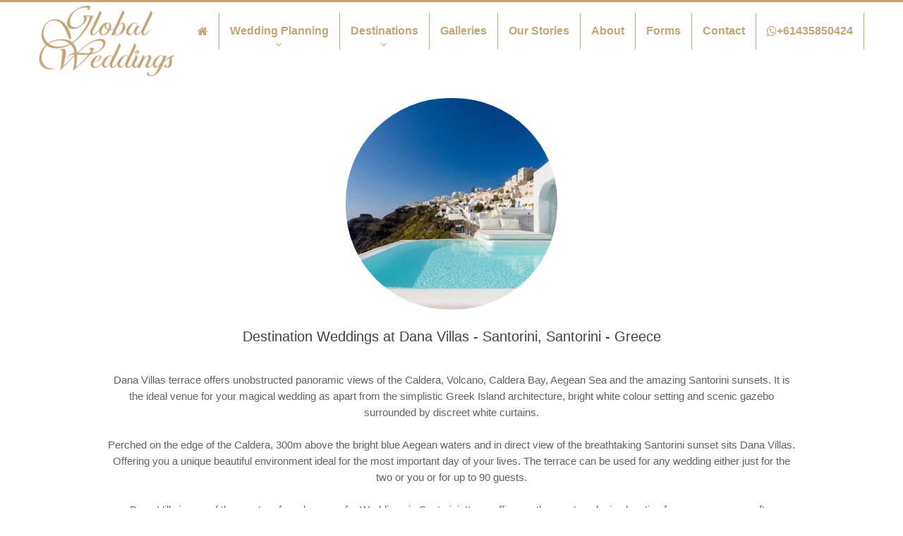

--- FILE ---
content_type: text/html
request_url: https://www.globalweddings.com.au/wedding-venues/Destination-Weddings/Dana-Villas---Santorini-Greek-Islands-Weddings/Overseas-Weddings-ID/67/
body_size: 16793
content:
<!DOCTYPE html>
<html lang="en" xmlns="http://www.w3.org/1999/xhtml">


<head>
	<title>Dana Villas - Santorini, Santorini - Greece Weddings // Santorini - Greece Wedding Venues // Global Weddings</title>
    <meta charset="utf-8">
    <meta name="format-detection" content="telephone=no"/>
	<meta name="google-site-verification" content="" />
	<meta name="author" content="www.SpiderWebWorks.pro" />
	<meta name="copyright" content="Global Weddings Pty Ltd" />
	<meta name="classification" content="Wedding Planners">
	<meta name="rating" content="General">
	<meta name="revisit-after" content="7 Days" />
	<meta name="robots" content="index,follow" />
	<meta name="keywords" content="Dana Villas - Santorini Santorini - Greece, wedding venue Dana Villas - Santorini Santorini - Greece, wedding at Dana Villas - Santorini Santorini - Greece, wedding ceremony at Dana Villas - Santorini Santorini - Greece, wedding reception at Dana Villas - Santorini Santorini - Greece">
	<meta name="description" content="Looking for the perfect wedding venue in Santorini - Greece? Global Weddings have years of experience organising destination weddings at Dana Villas - Santorini, Santorini - Greece">
	<meta name="robots" content="index, follow">
	<!--  -->
	<!--  -->

    <link rel="icon" href="/images/favicon.ico" type="image/x-icon">
	<link rel="shortcut icon" href="/images/favicon.ico">

	<link rel="stylesheet" href="/css/grid.css">
    <link rel="stylesheet" href="/css/fonts.css">
    <link rel="stylesheet" href="/css/style-2020.css">
	<link rel="stylesheet" href="/css/touchTouch.css">
	
	<script src="/js/jquery.js"></script>
	<script src="/js/jquery-migrate-1.2.1.js"></script>
	<script src="/js/touchTouch.jquery.js"></script>

	<!--[if lt IE 9]>
	<html class="lt-ie9">
	<script src="/js/html5shiv.js"></script>
	<script src="/js/selectivizr-min.js"></script>
	<![endif]-->
 
	<script src='/js/device.min.js'></script> 
	<script type="text/javascript">
		jQuery(window).load(function() {
			jQuery("#status").fadeOut("slow");
			jQuery("#preloader").fadeOut("slow");
		});
		$(document).ready(function() {
		       jQuery('.magnifier').touchTouch();
		});
	</script>
</head>

<body id="page_2">
<!-- Start of Google Code -->
<script type="text/javascript">

  var _gaq = _gaq || [];
  _gaq.push(['_setAccount', 'UA-2105969-50']);
  _gaq.push(['_trackPageview']);

  (function() {
    var ga = document.createElement('script'); ga.type = 'text/javascript'; ga.async = true;
    ga.src = ('https:' == document.location.protocol ? 'https://ssl' : 'http://www') + '.google-analytics.com/ga.js';
    var s = document.getElementsByTagName('script')[0]; s.parentNode.insertBefore(ga, s);
  })();

</script>
<!-- End of Google Code -->
<!-- Facebook Pixel Code -->
<script>
!function(f,b,e,v,n,t,s)
{if(f.fbq)return;n=f.fbq=function(){n.callMethod?
n.callMethod.apply(n,arguments):n.queue.push(arguments)};
if(!f._fbq)f._fbq=n;n.push=n;n.loaded=!0;n.version='2.0';
n.queue=[];t=b.createElement(e);t.async=!0;
t.src=v;s=b.getElementsByTagName(e)[0];
s.parentNode.insertBefore(t,s)}(window,document,'script',
'https://connect.facebook.net/en_US/fbevents.js');
fbq('init', '663900340706528'); 
fbq('track', 'PageView');
</script>
<noscript>
<img height="1" width="1" 
src="https://www.facebook.com/tr?id=663900340706528&ev=PageView
&noscript=1"/>
</noscript>
<!-- End Facebook Pixel Code -->

<div class="page">
<!--=PRELOADER=-->
<div id="preloader">
	<div id="status">
		<img class="preloader_img" src="/images/preloader.gif" alt="preloader">
	</div>
</div>

<!--=HEADER=-->
<header id="header" class="header">
<div class="header-top">
	<div id="stuck_container" class="stuck_container">
		<div class="container">
			<div class="brand">
				<h10 class="brand_name"><a href="//www.globalweddings.com.au/">
				<img border="0" src="/images/logo-Global-Weddings-header-2020.png" style="height: 100px"></a>
				</h10>
			</div>
			
<nav class="nav">
<ul class="sf-menu">

	<li><a href="../../../../../"><span class="fa fa-home"></span></a> </li>
	
	<li><a href="../../../../../wedding-planning/Destination-Weddings/Overseas-Wedding-Planning/Overseas-Weddings-ID/0/">Wedding Planning</a>
	<ul class="col4 mega">
		<div class="col2">
			
			<li><a href="../../../../../wedding-planning/Destination-Weddings/Why-Choose-Us/Overseas-Weddings-ID/889/">Why Choose Us</a> </li>
			
			<li><a href="../../../../../wedding-planning/Destination-Weddings/Choosing-A-Destination/Overseas-Weddings-ID/1/">Choosing A Destination</a> </li>
			
			<li><a href="../../../../../wedding-planning/Destination-Weddings/The-Next-Steps/Overseas-Weddings-ID/2/">The Next Steps</a> </li>
			
			<li><a href="../../../../../wedding-planning/Destination-Weddings/Legalities-Overseas/Overseas-Weddings-ID/4/">Legalities Overseas</a> </li>
</div><div class='col2'>			
			<li><a href="../../../../../wedding-planning/Destination-Weddings/Frequently-Asked-Questions/Overseas-Weddings-ID/6/">Frequently Asked Questions</a> </li>
			
			<li><a href="../../../../../wedding-planning/Destination-Weddings/Appointments/Overseas-Weddings-ID/11/">Appointments</a> </li>
			
			<li><a href="../../../../../wedding-planning/Destination-Weddings/Payments/Overseas-Weddings-ID/5/">Payments</a> </li>
							                    
		</div>
	</ul>
	</li>
	<li><a href="../../../../../wedding-destinations/Destination-Weddings/Overseas-Weddings/Overseas-Weddings-ID/0/">Destinations</a>
	<ul class="col4 mega">
			
			<li class="col1"><a href="../../../../../wedding-destinations/Destination-Weddings/Bali-Weddings/Overseas-Weddings-ID/2/"><img alt="Weddings in Bali" src="/images/backgrounds/Bali-thumb.jpg"> Bali</a> </li>
			
			<li class="col1"><a href="../../../../../wedding-destinations/Destination-Weddings/Thailand-Weddings/Overseas-Weddings-ID/1/"><img alt="Weddings in Thailand" src="/images/backgrounds/Thailand-thumb.jpg"> Thailand</a> </li>
			
			<li class="col1"><a href="../../../../../wedding-destinations/Destination-Weddings/Fiji-Weddings/Overseas-Weddings-ID/3/"><img alt="Weddings in Fiji" src="/images/backgrounds/Fiji-thumb.jpg"> Fiji</a> </li>
			
			<li class="col1"><a href="../../../../../wedding-destinations/Destination-Weddings/Cook-Islands-Weddings/Overseas-Weddings-ID/5/"><img alt="Weddings in Cook Islands" src="/images/backgrounds/CookIslands-thumb.jpg"> Cook Islands</a> </li>
			
			<li class="col1"><a href="../../../../../wedding-destinations/Destination-Weddings/Mauritius-Weddings/Overseas-Weddings-ID/7/"><img alt="Weddings in Mauritius" src="/images/backgrounds/Mauritius-thumb.jpg"> Mauritius</a> </li>
			
			<li class="col1"><a href="../../../../../wedding-destinations/Destination-Weddings/Santorini---Greece-Weddings/Overseas-Weddings-ID/8/"><img alt="Weddings in Santorini - Greece" src="/images/backgrounds/Santorini-Greece-thumb.jpg"> Santorini - Greece</a> </li>
			
			<li class="col1"><a href="../../../../../wedding-destinations/Destination-Weddings/Hawaii---Oahu-Weddings/Overseas-Weddings-ID/11/"><img alt="Weddings in Hawaii - Oahu" src="/images/backgrounds/Hawaii-Oahu-thumb.jpg"> Hawaii - Oahu</a> </li>
							                    
									<li class="col1" >
									</li>
	</ul>
	</li>
	<li><a href="../../../../../destination-wedding-galleries">Galleries</a> </li>
	<li><a href="../../../../../Destination-Wedding-Blog/Home/Overseas-Weddings-ID/0/">Our Stories</a> </li>
	<li><a href="../../../../../about/Destination-Weddings/Overseas-Weddings/Overseas-Weddings-ID/0/">About</a> </li>
	<li><a href="../../../../../forms">Forms</a> </li>
	<li><a href="../../../../../contact">Contact</a> </li>
	<li><a href="tel:+61435850424"><span class="fa fa-whatsapp"></span>+61435850424</a></li>
	<!--li><a href="tel:1300763776"><span class="fa fa-phone"></span>1300 763 776</a></li-->
</ul>
  </nav></div>
	</div>
</div>

</header>
<!--=CONTENT=-->
	<section id="content" class="content">


					<div class="block-4 indent-1">
					   <div class="container-fluid">
						   <div class="row">
							   <div class="grid_10 preffix_1 wow fadeIn" data-wow-delay="0.2s">
					   <div class="box-2 indent-1 indent-2">
<figure><img src="/photos/venues/t300-global-weddings-venue-Dana-Villas--Santorini-67-0091454333.jpg" alt="Destination Weddings at Dana Villas - Santorini, Santorini - Greece" class="img_inner1"></figure>
					   </div>

								   <h6>Destination Weddings at Dana Villas - Santorini, Santorini - Greece</h6>
								   <p>
								   <p>Dana Villas terrace offers unobstructed panoramic views of the Caldera, Volcano, Caldera Bay, Aegean Sea and the amazing Santorini sunsets. It is the ideal venue for your magical wedding as apart from the simplistic Greek Island architecture, bright white colour setting and scenic gazebo surrounded by discreet white curtains.<br />
<br />
Perched on the edge of the Caldera, 300m above the bright blue Aegean waters and in direct view of the breathtaking Santorini sunset sits Dana Villas. Offering you a unique beautiful environment ideal for the most important day of your lives. The terrace can be used for any wedding either just for the two or you or for up to 90 guests.<br />
<br />
Dana Villa is one of the most preferred venues for Weddings in Santorini. It can offer you the most exclusive location for your ceremony, after ceremony and sunset Potos as well as your Reception.<br />
&nbsp;</p>

								   </p>
								   
					   
							   </div>
						   </div>
					   </div>

<!--GALLERY START-->

<!--GALLERY END-->

				    </div>


        <div class="block-2">
            <div class="container">
				<div class="rings-divider-top"></div>
                <h6>Find your perfect wedding venue in Santorini - Greece with us...</h6>
				&nbsp;
                <div class="row">

				   <div class="grid_4 wow fadeInLeft" data-wow-delay="0.1s">
					   <div class="box-2 indent-2">
<a href="/wedding-venues/Destination-Weddings/La-Ciel,-Santorini-Santorini---Greece-Weddings/Overseas-Weddings-ID/162/">
<figure><img src="/photos/venues/t200-global-weddings-venue-La-Ciel-Santorini-162-0091452843.jpg" alt="La Ciel, Santorini, Santorini - Greece Weddings" class="img_inner1"></figure>
                            <h3>La Ciel, Santorini, Santorini - Greece</a></h3>
                            <p>Le Ciel Santorini is a Fine Dining Restaurant. The view of Santorini, the volcano, and perhaps the most magical sunset in Greece, is magnificent. Le C...</p>
					   </div>
                   </div>

				   <div class="grid_4 wow fadeInLeft" data-wow-delay="0.2s">
					   <div class="box-2 indent-2">
<a href="/wedding-venues/Destination-Weddings/Santorini-Gem,-Santorini-Santorini---Greece-Weddings/Overseas-Weddings-ID/163/">
<figure><img src="/photos/venues/t200-global-weddings-venue-Santorini-Gem-Santorini-163-0128121437.jpg" alt="Santorini Gem, Santorini, Santorini - Greece Weddings" class="img_inner1"></figure>
                            <h3>Santorini Gem, Santorini, Santorini - Greece</a></h3>
                            <p>One of the finest venues on the island with unique views to Caldera and the famous Volcano surrounded by the deep blue of the Aegean. Sea all resting ...</p>
					   </div>
                   </div>

                </div>
            </div>
        </div>
							                    
        <div class="rings-divider"></div>


<!--=TESTIMONIALS=-->

<div class="block-2 indent-1">
	<h1 class="wow fadeIn" data-wow-delay="0.2s">Some kind words from our happy couples recently 
	married overseas...</h1>
	<div class="container">
		<div class="row">

			<div class="grid_3">
				<div class="box-2 wow fadeInUp" data-wow-delay="0.1s">
<a href="/destination-wedding/Destination-Wedding/Sam-and-Ensin-married-in-Bali/Overseas-Weddings-ID/{49B55616-AB06-47B6-AE3A-B3EA3136174D}/">
                            <figure>
                                <img src="/photos/weddings/t200-global-weddings-wedding-Samandensin-49B55616-AB06-47B6-AE3A-B3EA3136174D-5121011543.jpg" alt="Sam and Ensin married in Bali">
                            </figure>
                            <h2>Sam and Ensin</a></h2>
							<p>Choosing Global Weddings as our Bali destination wedding planner was hands down one of the best decisions we have ever made. Narelle of Global Wedding...</p>
				</div>
			</div>

			<div class="grid_3">
				<div class="box-2 wow fadeInUp" data-wow-delay="0.2s">
<a href="/destination-wedding/Destination-Wedding/Nancy-and-Damon-married-in-Bali/Overseas-Weddings-ID/{801C2463-4443-4C1D-AFB2-BC361EF86BBB}/">
                            <figure>
                                <img src="/photos/weddings/t200-global-weddings-wedding-Nancyanddamon-801C2463-4443-4C1D-AFB2-BC361EF86BBB-5121011253.jpg" alt="Nancy and Damon married in Bali">
                            </figure>
                            <h2>Nancy and Damon</a></h2>
							<p>Ladies! We are in the airport waiting for our flight home. Damon and I can not thank you enough for your tireless efforts over the past 18 months. Bal...</p>
				</div>
			</div>

			<div class="grid_3">
				<div class="box-2 wow fadeInUp" data-wow-delay="0.3s">
<a href="/destination-wedding/Destination-Wedding/Demi-and-Tim-married-in-Bali/Overseas-Weddings-ID/{0126F0CD-15FB-46BA-A92A-A24D95CD440F}/">
                            <figure>
                                <img src="/photos/weddings/t200-global-weddings-wedding-Demiandtim-0126F0CD-15FB-46BA-A92A-A24D95CD440F-5121011352.jpg" alt="Demi and Tim married in Bali">
                            </figure>
                            <h2>Demi and Tim</a></h2>
							<p>Dear Hayley and Michelle, 
I don't even know where to begin!! From the bottom of our hearts, thank you so so much for absolutely everything! I can't ...</p>
				</div>
			</div>

			<div class="grid_3">
				<div class="box-2 wow fadeInUp" data-wow-delay="0.4s">
<a href="/destination-wedding/Destination-Wedding/Amanda-and-Doron-married-in-Bali/Overseas-Weddings-ID/{B2B35D89-C8CB-4074-AEBD-55BA9FB31751}/">
                            <figure>
                                <img src="/photos/weddings/t200-global-weddings-wedding-Amandaanddoron-B2B35D89-C8CB-4074-AEBD-55BA9FB31751-5121014235.jpg" alt="Amanda and Doron married in Bali">
                            </figure>
                            <h2>Amanda and Doron</a></h2>
							<p>We recently held our wedding in a villa in Bali, and working with Narelle and the Global Weddings team was nothing short of incredible. They truly tho...</p>
				</div>
			</div>
</div><div class='row'>				
		</div>
	</div>
</div>

    
	</section>

<!--=FOOTER=-->
<footer id="footer">
		<div class="container">
			<div class="row">
				<div class="grid_12">
					<h6><a href="../../../../../">
					<img src="/images/logo-Global-Weddings-footer.png" alt="logo"></a></h6>
<br>
					<a nofollow target="_blank" href="http://www.australianbridalservice.com.au"><img src="/images/logo-australian-bridal-service.png" alt="logo"></a>
					&nbsp;&nbsp;&nbsp;
					<a nofollow target="_blank" href="http://www.baliweddingassociation.com/"><img src="/images/logo-bali-wedding-assocation.png" alt="logo"></a>
					
					<br><br>
						<ul class="soc_icons wow fadeInRight" style="text-align: center">
							<li><a nofollow target="_blank" href="https://www.facebook.com/globalweddings"><i class="fa fa-facebook"></i></a>
							</li>
							<li><a nofollow target="_blank" href="https://instagram.com/global_weddings"><i class="fa fa-instagram"></i></a>
							</li>
							<li><a nofollow target="_blank" href="https://twitter.com/globalweddings"><i class="fa fa-twitter"></i></a>
							</li>
							<li><a nofollow target="_blank" href="https://www.youtube.com/channel/UCdMqgzv9MruzrJ6brhliUcg"><i class="fa fa-youtube"></i></a>
							</li>
					</ul>
					<p class="txt_priv wow fadeInLeft"><a href="../../../../../">&copy; Global Weddings Pty Ltd
					<span id="copyright-year"></span></a> &bull; 
					<!--a href="tel:1300763776"><span class="fa fa-phone"></span>1300 763 776</a> &bull; -->
					<a href="../../../../../privacy">Privacy</a> &bull; 
					<a href="../../../../../disclaimer">Disclaimer</a>
					<br><br> 
					<a target="_blank" href="../../../../../GlobalWeddings-TermsAndConditions-201105.pdf">Terms And Conditions [PDF]</a>
					<br><br>
					<a rel="nofollow" class="sww" href="https://www.SpiderWebWorks.pro" target="_blank">
					www.SpiderWebWorks.pro</a></p>
				</div>
			</div>
</div>
	</footer>

    
</div>

<script src="/js/script.js"></script>

<!--Coded by www.SpiderWebWorks.pro-->
</body>
</html>

--- FILE ---
content_type: text/css
request_url: https://www.globalweddings.com.au/css/fonts.css
body_size: 93
content:
@import url(http://fonts.googleapis.com/css?family=Ubuntu:300,400,500,700);

@import url(http://fonts.googleapis.com/css?family=Arapey);
@import url(http://fonts.googleapis.com/css?family=Lato:300,400);
@import url(//maxcdn.bootstrapcdn.com/font-awesome/4.3.0/css/font-awesome.min.css);

--- FILE ---
content_type: text/css
request_url: https://www.globalweddings.com.au/css/style-2020.css
body_size: 29549
content:
@import "animate.css";
/*========================================================
                      Main Styles
=========================================================*/
body {
  background: #FFF;
  color: #414141;
  font-family: Lato, sans-serif;
  font-weight: 400;
  font-size: 28px;
  line-height: 24px;
  -webkit-text-size-adjust: none;
}
img {
  max-width: 100%;
  height: auto;
}
h10 {
  font-size: 35px;
  line-height: 40px;
  font-weight: 700;
}
h1 {
  font-family: Arapey, sans-serif;
  font-size: 30px;
  font-weight: 700;
  line-height: 39px;
}
h2 {
  font-family: Arapey, sans-serif;
  font-size: 35px;
  font-weight: 400;
  line-height: 39px;
  margin-bottom: 24px;
}
h6 {
  font-size: 20px;
  line-height: 29px;
  font-weight: 500;
  margin-bottom: 10px;
}
h2 a:hover {
  text-decoration: underline;
}

h3 {
  font-size: 28px;
  line-height: 33px;
  font-weight: 500;
}
h3 a {
  color: #C2A070;
  text-decoration: none;
}
h3 a:hover {
  text-decoration: underline;
}

h4 {
  font-size: 20px;
  font-weight: 400;
}
h4 a:hover {
  text-decoration: underline;
}
h5 {
  font-family: Arapey, sans-serif;
  font-size: 45px;
  font-weight: 400;
  line-height: 39px;
}
p {
  font-size: 15px;
  line-height: 23px;
  color: #665f67;
}
p a:hover {
  text-decoration: underline;
}
time {
  display: block;
}
a {
  font: inherit;
  color: inherit;
  text-decoration: none;
  -moz-transition: 0.3s;
  -o-transition: 0.3s;
  -webkit-transition: 0.3s;
  transition: 0.3s;
}
a:active {
  background: transparent;
  outline: none;
}
a[href^="tel:"] {
  color: inherit;
  text-decoration: none;
}
strong {
  font-weight: 700;
}
.fa {
  line-height: inherit;
}
[class*='fa-']:before {
  font-weight: 400;
  font-family: 'FontAwesome';
}
.page {
  overflow: hidden;
  min-height: 500px;
}
.lt-ie9 .page {
  min-width: 1200px;
}
.line-1 {
  width: 272px;
  height: 1px;
  display: block;
  background-color: #dbd9db;
  margin: 0 auto;
}

.rings-divider{
margin-top:2px;
padding-bottom:37px;
background:url('../../../images/rings-divider.png') no-repeat center bottom; 
}
.rings-divider-top{
margin-top:0px;
padding-bottom:47px;
background:url('../../../images/rings-divider.png') no-repeat center top; 
}

.social {
  border-radius: 147px;
  display: block;
}
.social li {
  display: inline-block;
  margin-right: 3px;
  margin-left: 5px;
}
.social li a {
  display: block;
  font-size: 18px;
  color: #FFF;
  background: #C2A070;
  border-radius: 147px;
  padding: 8px 0px;
  text-align: center;
  -moz-box-sizing: border-box;
  -webkit-box-sizing: border-box;
  box-sizing: border-box;
  width: 40px;
  height: 40px;
  -moz-transition: 0.5s all ease;
  -o-transition: 0.5s all ease;
  -webkit-transition: 0.5s all ease;
  transition: 0.5s all ease;
}
.social li a:hover {
  background: #1f1920;
  opacity: 1!important;
  -moz-transition: 0.5s all ease;
  -o-transition: 0.5s all ease;
  -webkit-transition: 0.5s all ease;
  transition: 0.5s all ease;
}
.social:hover a {
  opacity: 0.3;
}
#preloader {
  display: table;
  width: 100%;
  position: fixed;
  top: 0;
  left: 0;
  right: 0;
  bottom: 0;
  height: 100%;
  overflow: hidden;
  background: #ffffff;
  z-index: 9999;
}
#preloader #status {
  width: 100%;
  display: table-cell;
  vertical-align: middle;
  text-align: center;
  position: relative;
  margin: auto;
}
#preloader #status img {
  width: 200px;
}
.comment:before {
  content: "; color: inherit;
  
}
.comment:after {
  content: "; color: inherit;
  
}
.list-2 {
  line-height: 23px;
  color: #C2A070;
  list-style-type: disc;
}
.list-2 li {
  font-size: 20px;
  list-style-type: disc;
  list-style-position: inside;
}
.list-2 span {
  color: #665f67;
  font-size: 13px;
}
.caption-wrapper {
  display: table;
  position: absolute;
  top: 0px;
  left: 0px;
  right: 0px;
  bottom: 0px;
  border: none;
  outline: none;
  padding: 0;
  margin: 0;
}
.caption,
.caption-full {
  display: table-cell;
  position: relative;
  vertical-align: middle;
  width: 100%;
  height: 100%;
  -moz-transition: 0.3s ease all;
  -o-transition: 0.3s ease all;
  -webkit-transition: 0.3s ease all;
  transition: 0.3s ease all;
}
.caption span.date,
.caption-full span.date {
  font-size: 13px;
  color: #C2A070;
  font-weight: 400;
  display: block;
}
.caption span.date:before,
.caption-full span.date:before {
  color: inherit;
  content: '\f073';
  font: 400 13px/13px 'FontAwesome';
  position: relative;
  margin-right: 5px;
  top: -1px;
}
.caption p,
.caption-full p {
  color: #FFFFFF;
}
.caption h2,
.caption-full h2 {
  color: #FFFFFF;
}
.caption h2 {
  font-size: 29px;
}
.caption {
  background: rgba(0, 0, 0, 0.2);
  padding: 0% 30px;
  opacity: 1;
  z-index: 1;
  -moz-box-sizing: border-box;
  -webkit-box-sizing: border-box;
  box-sizing: border-box;
}
.lt-ie9 .caption {
  filter: alpha(opacity=100);
}
.caption span.date {
  margin-top: -2%;
  margin-bottom: 2%;
}
.caption-full {
  padding: 0% 50px;
  top: 0%;
  left: auto;
  opacity: 0;
  z-index: 0;
  background: rgba(194, 160, 112, 0.7);
  -moz-box-sizing: border-box;
  -webkit-box-sizing: border-box;
  box-sizing: border-box;
}
.lt-ie9 .caption-full {
  filter: alpha(opacity=0);
}
.caption-full span.date {
  color: #FFF;
  padding-bottom: 10px;
}
.caption-full p {
  margin-bottom: 26px;
  display: block;
}
.caption-full h2 {
  padding-bottom: 13px;
}
/*=======================================================
                        Components
=========================================================*/
/*========================   Menu   ==========================*/
/*	Superfish
----------------------------------------------------------------------*/
.home_class i {
	font-size: 16px
}
.sf-menu, .sf-menu * {
	margin: 0;
	padding: 0;
	list-style: none;
	z-index: 999999999;
}
.sf-menu {
	float: left;
	padding: 0;
	position: relative;
	margin: 0;
	width: 100%
}
.sf-menu ul {
	position: absolute;
	top: -999em;
	width: 172px;
}
.sf-menu ul li { 
	width: 100%;
	margin: 0;
	padding: 10px 0;
	background: #FFF;
}
.sf-menu li:hover { visibility: inherit }
.sf-menu li {
	float: left;
	border-right: 1px solid #FFF;
	margin: 0;
	padding: 0
}
.sf-menu li li {
	border-bottom: 1px solid #C2A070;
	border-right: 0;
	margin:0;
	padding: 0;
	-webkit-transition: all 0.2s ease;
	transition: all 0.2s ease
}
.sf-menu li li:last-child {
	border-bottom: 0
}
.sf-menu li li:first-child {border-top: 0}
.sf-menu li li a {
	padding: 12px 14px;
	line-height: 20px;
	color: #C2A070;
	text-transform: none;
	letter-spacing: 0;
	-webkit-transition: all 0.2s ease-in-out;
	transition: all 0.2s ease-in-out;
}
.sf-menu a {
	display: block;
	position: relative;
	color: #FFF;
	font-size: 16px;
	font-weight: 600;
	padding: 14px 15px;
	margin: 0;
	-webkit-transition: all 0.2s ease-in-out;
	transition: all 0.2s ease-in-out;
    }
.sf-menu li li a {
	margin: 0;
	border:0
}


.sf-menu > li:hover > a, .sf-menu > li > a:hover {
	color: #FFF;
    text-decoration: underline;
	text-underline-position: under;}
.sf-menu li.current > a {
	color: #FFF;
    text-decoration: underline;
	text-underline-position: under;}

#page_2 .sf-menu a {
	display: block;
	position: relative;
	color: #C2A070;
	font-size: 16px;
	font-weight: 600;
	padding: 14px 15px;
	margin: 0;
	-webkit-transition: all 0.2s ease-in-out;
	transition: all 0.2s ease-in-out;
    }
#page_2 .sf-menu > li:hover > a, #page_2 .sf-menu > li > a:hover {
	color: #C2A070;
    text-decoration: underline;
	text-underline-position: under;
	}
#page_2 .sf-menu li.current > a {
	color: #C2A070;
    text-decoration: underline;
	text-underline-position: under;
	}
#page_2 .sf-menu li {
	float: left;
	border-right: 1px solid #C2A070;
	margin: 0;
	padding: 0
}
#page_2 .sf-menu li li {
	border-right: 0px solid #FFF;
}
#page_2 .sf-menu li li a {
	font-size: 16px;
	font-weight: normal;
	margin-bottom: 0;
}

.sf-menu li li:hover > a, .sf-menu li li > a:hover, .sf-menu li li.current > a {
	border: 0;
	color: #C2A070;
    text-decoration: underline;
}
.sf-menu li li a {
	font-size: 14px;
	font-weight: normal;
	margin-bottom: 0;
}
.sf-menu li li i {
	margin-right: 8px;
}
.sf-menu li:hover ul,
.sf-menu li.sfHover ul {
	z-index:	 999;
	top: 56px;
	padding: 0;
	-webkit-animation: fadeInDown 0.5s;
	animation: fadeInDown 0.5s;
}
.sf-menu li:hover ul li ul,
.sf-menu li.sfHover ul li ul, 
.sf-menu li:hover ul li ul li ul,
.sf-menu li.sfHover ul li ul li ul  {
	left: 172px;
	z-index: 999;
	top: 0 !important
}
ul.sf-menu li:hover li ul,
ul.sf-menu li.sfHover li ul {
	top: -999em;
}
ul.sf-menu li li {
	position: relative !important
}
ul.sf-menu li li:hover ul,
ul.sf-menu li li.sfHover ul {
	left: 172px;
	top: 0 !important;
	padding: 0;
}
ul.sf-menu li li:hover li ul,
ul.sf-menu li li.sfHover li ul {
	top: -999em;
}
ul.sf-menu li li li:hover ul,
ul.sf-menu li li li.sfHover ul {
	left: 172px;
	top: 0;
}
.sf-menu li:hover, .sf-menu li.sfHover,
.sf-menu a:focus, .sf-menu a:hover, .sf-menu a:active {
	outline: 0;
}

/*** SpiderWebWorks.pro **/
.sf-menu > li > .sf-with-ul {
  position: relative;
}
.sf-menu > li > .sf-with-ul:before {
  position: absolute;
  left: 50%;
  top: 75%;
  margin-left: -6px;
  content: '\f107';
  font: 400 14px/12px 'FontAwesome';
}
ul li .sf-with-ul {
  position: relative;
}
ul li .sf-with-ul:before {
  position: absolute;
  right: 10px;
  top: 13px;
  content: '\f105';
  font: 400 12px/12px 'FontAwesome';
}
/*** SpiderWebWorks.pro **/

/*** arrows **/
.sf-sub-indicator {
	position: absolute;
	display: block;
	overflow: hidden;
}
.sf-menu > li > a .sf-sub-indicator {
	display: none
}
a > .sf-sub-indicator { 
	position: absolute;
	font-size: 8px;
}
li li a .sf-sub-indicator { 
	top: 13px;
	right: 5%;
}
.mega  {padding: 0 !important;background: #FFF}
.col4.mega  {left: 0}
.col3.mega, .col2.mega  {}
.col1, .col2, .col3 {float:left}
.col1 {width: 25% !important}
.col2 {width: 50% !important}
.col3 {width: 75% !important}
.col4 {width: 100% !important}
.mega h3, .mega h4 {color: #;margin-top: 10px}

.second_menu * {
	z-index: 9999999999999999999999 !important
}
.second_menu .sf-menu a {
	font-size: 12px;
	font-weight: 400;
	padding: 6px 16px 5px
}
.second_menu .sf-menu li:hover ul, 
.second_menu .sf-menu li.sfHover ul {
	top: 32px
}
.second_menu li li a .sf-sub-indicator { 
	top: 6px
}



@media (max-width: 767px) {
  .sf-menu {
    display: none;
  }
  .hide-mobile{display:none !important;}
}
/*==================  Select Menu  ======================*/
.select-menu {
  position: relative;
  display: none;
  margin: 0 auto;
  width: 420px;
  background: #ffffff url('../../../images/select.png') no-repeat right center;
  overflow: hidden;
}
.select-menu .select {
  width: 440px;
  height: 30px;
  color: #585858;
  background-color: transparent;
  font: 400 15px 'Ubuntu', sans-serif;
  line-height: 30px;
  border: none;
  border-radius: 0;
  box-shadow: none;
  outline: none;
  -webkit-appearance: none;
}
.select-menu .select::-ms-expand {
  display: none;
}
@media (max-width: 767px) {
  .select-menu {
    display: block;
  }
}
@media (max-width: 479px) {
  .select-menu {
    width: 270px;
  }
  .select-menu .select {
    width: 290px;
  }
}
/*==================  Stuck menu  ======================*/
.stuck_container {
  z-index: 1000;
  opacity: 0.95;
}
.isStuck {
  background: #C2A070;
  border-bottom: 3px solid #FFF;
}
#page_2 .isStuck {
  background: #FFF;
  border-bottom: 3px solid #C2A070;
}
#page_2 .isStuck .sf-menu {
  margin-top: 10px;
}
#page_2 .header .header-top {
	padding-top: 0px;
    padding-bottom: 0px;
}
.isStuck .sf-menu {
  margin-top: 10px;
}
.isStuck .sf-menu ul {
  margin-top: 10px;
}
.isStuck .sf-menu ul ul {
  margin-top: 0;
}
@media only screen and (max-width: 979px) {
  .isStuck {
    display: none !important;
  }
}
/*==================     ToTop     ======================*/
.toTop {
  width: 40px;
  height: 40px;
  font-size: 24px;
  line-height: 40px;
  color: #fff;
  background: #C2A070;
  position: fixed;
  right: 66px;
  bottom: 180px;
  display: none;
  overflow: hidden;
  text-align: center;
  text-decoration: none;
  z-index: 999;
}
.toTop:hover {
  color: #C2A070;
  background: #ffffff;
  text-decoration: none;
}
@media only screen and (max-width: 1399px) {
  .toTop {
    display: none !important;
  }
}
/*==================   Thumbnail    ======================*/
.thumb {
  display: block;
  float: left;
  position: relative;
  overflow: hidden;
  margin: 0px;
  padding: 0px;
}
.thumb img {
  width: 100%;
  height: auto;
  -moz-transition: 0.5s all ease;
  -o-transition: 0.5s all ease;
  -webkit-transition: 0.5s all ease;
  transition: 0.5s all ease;
}
.thumb .thumb_overlay:hover .caption {
  z-index: 0;
  opacity: 0;
  -moz-transition: 0.3s ease all;
  -o-transition: 0.3s ease all;
  -webkit-transition: 0.3s ease all;
  transition: 0.3s ease all;
}
.lt-ie9 .thumb .thumb_overlay:hover .caption {
  filter: alpha(opacity=0);
}
.thumb .thumb_overlay:hover .caption-full {
  z-index: 1;
  opacity: 1;
  -moz-transition: 0.3s ease all;
  -o-transition: 0.3s ease all;
  -webkit-transition: 0.3s ease all;
  transition: 0.3s ease all;
}
.lt-ie9 .thumb .thumb_overlay:hover .caption-full {
  filter: alpha(opacity=100);
}
.border-over {
  display: block;
  max-width: 289px;
  margin: 0 auto;
  border-radius: 147px;
  overflow: hidden;
  position: relative;
}
.thumb-1 {
  display: inline-block;
  overflow: hidden;
  margin: 0px;
  padding: 0px;
  border-radius: 147px;
  -webkit-border-radius: 147px;
}
.thumb-1 img {
  width: 100%;
  height: auto;
  -moz-transition: 0.5s all ease;
  -o-transition: 0.5s all ease;
  -webkit-transition: 0.5s all ease;
  transition: 0.5s all ease;
  border-radius: 147px;
}
.thumb-1 .thumb_overlay {
  position: absolute;
  left: 0;
  top: 0;
  right: 0;
  bottom: 0;
  opacity: 0;
  border-radius: 147px;
  -moz-transition: 0.3s all ease;
  -o-transition: 0.3s all ease;
  -webkit-transition: 0.3s all ease;
  transition: 0.3s all ease;
  color: #ffffff;
  background: transparent;
}
.thumb-1 .thumb_overlay:before {
  content: '\f065';
  position: absolute;
  border-radius: 147px;
  top: 50%;
  left: 0;
  right: 0;
  font: 400 30px 'FontAwesome';
  line-height: 30px;
  margin-top: -15px;
  text-align: center;
}
.lt-ie9 .thumb-1 .thumb_overlay:before {
  display: none;
}
.thumb-1:hover .thumb_overlay {
  opacity: 1;
  background: rgba(194, 160, 112, 0.7);
}
.lt-ie9 .thumb-1:hover .thumb_overlay {
  background: none;
  -ms-filter: progid:DXImageTransform.Microsoft.gradient(startColorstr='#b3643dad', endColorstr='#b3643dad');
  filter: progid:DXImageTransform.Microsoft.gradient(startColorstr='#b3643dad', endColorstr='#b3643dad');
  zoom: 1;
}
.lt-ie9 .thumb-1:hover .thumb_overlay:before {
  display: block;
}
/*========================================================
                     HEADER  Section
=========================================================*/
#page_1 .header-top {
  position: absolute;
  /*background: url(../../../images/logo-background.png);*/
  background-repeat: no-repeat; 
  background-position: center top;
  z-index: 1000;
}
#page_2 .header {
  border-top: 3px solid #C2A070;
}
.header {
  position: relative;
}
.headerX {
  position: relative;
  background: url(../../../images/header-bg.jpg);
  background-repeat: no-repeat; 
  background-position: center top;
  z-index: 1000;
}
#page_2 .header .header-top .nav{
  margin-top: 15px;
}
.header .header-top {
  /*background: url(../../../images/logo-background.png);*/
  background-repeat: no-repeat; 
  background-position: center top;
  padding-top: 10px;
  padding-bottom: 10px;
  position: relative;
  left: 0px;
  right: 0px;
  top: 0px;
  z-index: 1000;
}
.header .header-top .brand {
  float: left;
  margin-top: 5px;
  margin-bottom: 5px;
}
.header .header-top .brand .brand_name {
  color: #C2A070;
  letter-spacing: -0.5px;
}
.header .header-top .brand .brand_slogan {
  position: relative;
  top: -8px;
  color: #fff;
  font-size: 10px;
  text-transform: uppercase;
  font-weight: 300px;
}
.header .header-top .nav {
  float: right;
  margin-top: 15px;
}
.header .header-bottom {
  width: auto;
  height: auto;
  position: relative;
}
.header .header-bottom .extra-block {
  position: absolute;
  left: 0px;
  right: 0px;
  top: 27%;
  width: 340px;
  height: 340px;
  margin: auto;
  color: #FFF;
  text-align: center;
  border-radius: 100%;
  padding: 60px 0px;
  background: rgba(194, 160, 112, 0.8);
  -moz-box-sizing: border-box;
  -webkit-box-sizing: border-box;
  box-sizing: border-box;
}

.header .header-bottom .extra-block h1 {
  font-size: 38px;
  font-weight: 700;
  line-height: 44px;
}

.header .header-bottom .extra-block h1 + h2 {
  margin-top: 24px;
}
.header .header-bottom .extra-block h2 {
  text-transform: uppercase;
}
@media (max-width: 767px) {
  .header {
    text-align: center;
  }
  .header .brand,
  .header .nav {
    float: none;
  }
}
/*==================     Brand     ======================*/
.brand {
  display: inline-block;
}
.brand_name {
  overflow: hidden;
}
/*=======================================================
                     CONTENT  Layout
=========================================================*/
/*========================================================
                     CONTENT  Styles
=========================================================*/
.content {
  background: #ffffff;
}
.content .block-1 {
  padding-bottom: 59px;
  color: #FFF;
  background: #C2A070;
  position: relative;
  z-index: 999;
  text-align: center;
}
.content .block-1 figure {
  margin-top: -150px;
  text-align: center;
  display: block;
  margin-bottom: 26px;
}
.content .block-1 figure img {
  border-radius: 147px;
}
.content .block-1 h1 {
  font: 'Arapey', sans-serif;
  font-weight: 500;
  margin-bottom: 16px;
}
.content .block-1 p {
  color: #FFF;
  margin-bottom: 31px;
}

#page_2 .content .block-2 {
  padding-top: 26px;
}

.content .block-2 {
  clear: both;
  text-align: center;
  padding: 57px 0px 51px;
}
.content .block-2 h1 {
  font-weight: 500;
  margin-bottom: 10px;
}
.content .block-2 p {
  margin-top: 35px;
}
.content .block-2 h1 + .box-2 {
  margin-top: 43px!important;
}
.content .block-2 .box-1 {
  margin: 35px 0px 0px;
}
.content .block-2 .box-1.indent-1 {
  margin-bottom: 4px;
}
.content .block-2 .box-1.indent-1 h2 {
  margin-top: 16px;
}
.content .block-2 .box-2 {
  margin: 19px 0px 18px;
}
.content .block-2 .box-2.indent-1 {
  margin: 34px 0px 5px;
}
.content .block-2 .box-2.indent-1 figure {
  margin-bottom: 25px;
}
.content .block-2 .box-2.indent-2 {
  margin-bottom: 0px!important;
}
.content .block-2.indent-1 {
  padding-top: 53px;
}
.content .block-2.indent-2 {
  padding: 56px 0px 54px;
}
.content .block-2.indent-2 h1 {
  margin-bottom: 7px;
}
.content .block-3 {
  text-align: center;
  padding: 5px 0px 59px;
}
.content .block-3 .owl-carousel {
  margin: 42px 0px 20px;
}
.content .block-3 .item:hover .caption {
  z-index: 0;
  opacity: 0;
  -moz-transition: 0.3s ease all;
  -o-transition: 0.3s ease all;
  -webkit-transition: 0.3s ease all;
  transition: 0.3s ease all;
}
.lt-ie9 .content .block-3 .item:hover .caption {
  filter: alpha(opacity=0);
}
.content .block-3 .item:hover .caption-full {
  z-index: 1;
  opacity: 1;
  -moz-transition: 0.3s ease all;
  -o-transition: 0.3s ease all;
  -webkit-transition: 0.3s ease all;
  transition: 0.3s ease all;
}
.lt-ie9 .content .block-3 .item:hover .caption-full {
  filter: alpha(opacity=100);
}
#page_2 .content .block-4 {
  padding-top: 26px;
  padding-bottom: 26px;
  text-align: center;
}
.content .block-4 {
  padding-top: 56px;
  padding-bottom: 61px;
  text-align: center;
}
.content .block-4 h1 {
  font-weight: 500;
  margin-top: 35px;
  margin-bottom: 25px;
}
.content .block-4 h2 {
  color: #C2A070;
}
.content .block-4 h2 a{
  color: #C2A070;
}
.content .block-4 .box-2 h2 {
  color: #414141;
}

.content .block-4 h1 + h2,
.content .block-4 p,
.content .block-4 p + h2 {
  margin-top: 35px;
}
.content .block-4 h2 + .button-4 {
  margin-top: 45px;
}
.content .block-4 h2 + p {
  margin-top: 8px;
}
.content .block-4 p + p {
  margin-top: 13px;
}
.content .block-4 p + .button-4 {
  margin-top: 45px;
}
.content .block-4 p + .list-2 {
  margin-top: 33px;
}
.content .block-4.indent-1 {
  padding-bottom: 56px;
}
.content .block-4 .link-2 {
  margin-top: 37px;
  display: inline-block;
}
.content .block-4 .box-2.indent-1 {
  margin-bottom: 24px;
}
.content .block-5 {
  padding: 57px 0px 43px;
  text-align: center;
}
.content .block-5 h1 {
  display: block;
  margin-bottom: 43px;
}
.content .block-5 .gal-box-1 {
  clear: both;
}
.content .block-5 .gal-box-1 .thumb {
  width: 25%;
}
.content .block-5 .gal-box-2 {
  clear: both;
}
.content .block-5 .gal-box-2 .thumb {
  width: 33.33333333%;
}
.content .block-5.indent {
  padding-bottom: 0!important;
}
.content .box-1:before {
  content: attr(data-number);
  display: inline-block;
  width: 86px;
  height: 86px;
  padding: 30px 0px;
  text-align: center;
  font-size: 25px;
  -moz-box-sizing: border-box;
  -webkit-box-sizing: border-box;
  box-sizing: border-box;
  border-radius: 147px;
  background: #C2A070;
  color: #FFF;
}
.content .box-1 h2 {
  color: #C2A070;
  margin-top: 19px;
}
.content .box-1 p {
  display: block;
}
.content .box-1 h2 + p {
  margin-top: 8px;
}
.content .box-2 {
  text-align: center;
}
.content .box-2 h2 {
  color: #C2A070;
}
.content .box-2 h2 + p {
  display: inline-block;
  margin-top: 7px;
}
.content .box-2 h3 {
  color: #C2A070;
  margin-bottom: 5px;
  font-weight: 500;
}
.content .box-2 p {
  margin-bottom: 5px;
}
.content .box-2 figure {
  margin-bottom: 18px;
}
.content .box-2 figure + h2 {
  margin-top: 22px;
}
.content .box-2 .border-over + h2 {
  margin-top: 22px;
}
.content .box-2 img {
  display: inline-block;
  border-radius: 147px;
}

/*========================================================
                     SpiderWebWorks.pro  Styles
=========================================================*/
.txt_description{
margin-top:50px;
text-align:center;
padding-bottom:51px;
overflow:hidden
}
#page_2 .txt_description{
margin-top:20px;
}
.fw_video {
  width: 527px;
  height: 296px;
  overflow: hidden;
  -webkit-box-sizing: border-box;
  -moz-box-sizing: border-box;
  box-sizing: border-box;
  margin-top: 0px;
}
.fw_video iframe {
  position: relative;
  display: inline-block;
  outline: none;
  width: 100%;
  height: 100%;
  border: none;
}

.fleft{
float:left
}

.fright{
float:right
}

.txt5{
font:36px/44px Arapey,Arial,sans-serif;
color:#414141;
margin-top:10px;
letter-spacing:3px
}

.txt5 span{
font:26px/34px Lato,Arial,sans-serif;
}

.color2{
color:#fff
}

.txt_upp{
text-transform:uppercase
}

.sign2{
position:relative;
display:inline-block;
margin:9px 11px 0;
width:7px;
height:7px;
background:url(../../../images/dot1.png) 0 0 no-repeat
}

/*========================================================
                     FOOTER  Styles
=========================================================*/
#footer{
padding:18px 0;
color:#414141;
text-transform:uppercase;
letter-spacing:3px;
text-align:center;
overflow:hidden
}

#footer h6{
margin-top:0
}

.txt_priv{
margin-top:10px
}

#footer .sww{
text-transform:none;
}

.soc_icons{
position:relative;
display:block;
margin-top:23px;
margin-bottom:23px;
white-space:nowrap;
text-align:left;
}

.soc_icons>li{
position:relative;
display:inline-block;
margin-left:7px
}

.soc_icons>li>a{
position:relative;
line-height:1em;
-webkit-transition:.4s all ease;
transition:.4s all ease;
width:40px;
height:40px;
display:inline-block;
color:#C2A070;
background:#fff;
text-align:center;
border-radius:500px;
border:1px solid #C2A070
}

.soc_icons i{
font:normal normal 15px/40px FontAwesome
}

.soc_icons>li>a:hover{
color:#fff;
text-decoration:none;
background:#C2A070
}

/*==================      Well     ======================*/
/*==================  Backgrounds  ======================*/
.bg01 {
  background: #C2A070;
}
.bg01 h1,
.bg01 h2,
.bg01 h3,
.bg01 p {
  color: #ffffff !important;
}
/*==================     Icons     ======================*/
/*==================    Buttons    ======================*/
.button-1 {
  background: #1f1920;
  font-size: 18px;
  padding: 13px 34px;
  border-radius: 3px;
  display: inline-block;
  font-weight: 500;
}
.button-1:hover {
  background: #FFF;
  color: #C2A070;
}
.button-2 {
  background: #C2A070;
  color: #FFF;
  font-size: 15px;
  font-weight: 400;
  display: inline-block;
  padding: 5px 17px;
  border-radius: 3px;
  font-weight: 500;
}
.button-2:hover {
  color: #C2A070;
  background: #FFF;
}
.button-3 {
  background: #C2A070;
  font-size: 18px;
  padding: 10px 32px 16px;
  border-radius: 3px;
  display: inline-block;
  color: #FFF;
  font-weight: 500;
}
.button-3:hover {
  background: #1f1920;
}
.button-4 {
  background: #C2A070;
  font-size: 18px;
  padding: 10px 37px 16px;
  border-radius: 3px;
  display: inline-block;
  color: #FFF;
  font-weight: 500;
}
.button-4:hover {
  background: #1f1920;
}
/*==================    Links    ======================*/
.link-1 {
  color: #FFF;
  text-decoration: none;
}
.link-1:hover h2 {
  text-decoration: underline;
}
.link-2 {
  color: #C2A070;
  text-decoration: none;
}
.link-2:hover {
  text-decoration: underline;
}
.link-3 {
  color: #4c474d;
}
.link-3:hover {
  text-decoration: underline;
}
/*==================      Box      ======================*/
.box:before,
.box:after {
  content: " ";
  display: table;
}
.box:after {
  clear: both;
}
.box_aside {
  float: left;
}
.box_cnt__no-flow {
  overflow: hidden;
}
/*========================================================
                RESPONSIVE LAYOUTS STYLES 
=========================================================*/
@media only screen and (max-width: 1500px) and (min-width: 1200px) {
  .caption-full span.date {
    padding-bottom: 2px;
  }
  .caption-full p {
    margin-bottom: 8px;
    display: block;
    line-height: 14px;
  }
  .caption-full h2 {
    padding-bottom: 3px;
    line-height: 20px!important;
  }
  .fb-like-box,
  .fb-like-box span,
  .fb-like-box iframe {
    max-width: 252px;
    width: 100% !important;
    background: #FFF;
    float: right;
  }
}
@media only screen and (max-width: 1199px) {
  .caption-full h2 {
    line-height: 20px!important;
    padding-bottom: 0px!important;
    padding-top: 3px;
  }
  .caption-full p {
    line-height: 18px;
  }
}
@media only screen and (max-width: 979px) {
  .block-5 .gal-box-2 .thumb {
    width: 100%!important;
  }
  .block-5 .gal-box-1 .thumb {
    width: 50%!important;
  }
}
@media only screen and (max-width: 767px) {
  .header {
    text-align: center;
  }
  .header .brand {
    display: inline-block;
    float: none!important;
  }


	.header .header-top .brand {
	  margin-top: 140px;
	}
	.header .header-top .nav {
	  margin-top: 320px;
	}
	
		  .header .header-bottom .camera_container {
		    padding-bottom: 800px;
		  }
	
		.header .header-bottom .camera_wrap {
				margin-top:-80px;
		}
	
  .header .extra-block {
    top: 0px!important;
    bottom: 0px;
    width: 300px!important;
    height: 300px!important;
    padding: 70px 10px!important;
  }
  
	.header .header-bottom .extra-block h1 {
	  line-height: 36px;
	  margin-top: 12px;
	}
  
	.header .header-bottom .extra-block h2 {
	  font-size: 20px;
	  line-height: 24px;
	  margin-top: 12px;
	}


		.content .txt_description{
    float: left!important;
overflow:visible;
margin:5px;
margin-bottom:10px;
padding-bottom:0;
background:0 0
}

		.content .fw_video {
    float: left!important;
  }

/*		.content .txt_description span{
    display: none;
}*/

		
  
  .fb-like-box,
  .fb-like-box span,
  .fb-like-box iframe {
    float: none!important;
  }
  .block-5 .gal-box-1 .thumb {
    width: 100%!important;
  }
  .content .block-1 figure,
  .content .block-1 .button-1 {
    margin-top: 70px;
  }
  .content .block-2 .box-1,
  .content .block-2 .box-2,
  .content .block-2 .box-2.indent-2 {
    margin: 50px 0px 70px!important;
  }
  .footer {
    text-align: center;
  }
  br {
    display: none;
  }
}

/*___________________________Fancy box fix ____________________________*/
.fancybox-overlay.fancybox-overlay-fixed {
  display: none !important;
}

/*___________________________Fancy box fix ____________________________*/

--- FILE ---
content_type: application/javascript
request_url: https://www.globalweddings.com.au/js/script.js
body_size: 7985
content:
function include(scriptUrl) {
    document.write('<script src="' + scriptUrl + '"></script>');
}

function isIE() {
    var myNav = navigator.userAgent.toLowerCase();
    return (myNav.indexOf('msie') != -1) ? parseInt(myNav.split('msie')[1]) : false;
};

/* cookie.JS
 ========================================================*/
include('/js/jquery.cookie.js');

/* Easing library
 ========================================================*/
include('/js/jquery.easing.1.3.js');

/* Stick up menus
 ========================================================*/
;
(function ($) {
    var o = $('html');
    if (o.hasClass('desktop')) {
        include('/js/tmstickup.js');

        $(window).load(function () {
            $('#stuck_container').TMStickUp({})
        });
    }
})(jQuery);

/* ToTop
 ========================================================*/
;
(function ($) {
    var o = $('html');
    if (o.hasClass('desktop')) {
        include('/js/jquery.ui.totop.js');

        $(document).ready(function () {
            $().UItoTop({easingType: 'easeOutQuart'});
        });
    }
})(jQuery);

/* EqualHeights
 ========================================================*/
;
(function ($) {
    var o = $('[data-equal-group]');
    if (o.length > 0) {
        include('/js/jquery.equalheights.js');
    }
})(jQuery);

/* Copyright Year
 ========================================================*/
var currentYear = (new Date).getFullYear();
$(document).ready(function () {
    $("#copyright-year").text((new Date).getFullYear());
});

/* Superfish menus
 ========================================================*/
;
(function ($) {
    include('/js/superfish.js');
    include('/js/jquery.mobilemenu.js');    
})(jQuery);


/* Google Map
 ========================================================*/
;
(function ($) { 
var o = document.getElementById("google-map"); 
if (o) { 
include('//maps.googleapis.com/maps/api/js?key=AIzaSyBoCkNY5yfNjP2G77TQaIo9NOFLGwvEcx0'); 

$(document).ready(function () { 
var mapOptions = { 
zoom: 17, 
center: new google.maps.LatLng(parseFloat(-37.9195791), parseFloat(145.2355186, 14)), 
scrollwheel: false
} 
new google.maps.Map(o, mapOptions); 
var map = new google.maps.Map(document.getElementById("google-map"), mapOptions); 
var marker = new google.maps.Marker({ 
position: new google.maps.LatLng(parseFloat(-37.9195791), parseFloat(145.2355186, 14)), 
map: map, 
title: 'Global Weddings',
icon: '/images/gmap_marker.png' // Icon URL,
}); 
marker.setMap(map); 
}); 
} 
})(jQuery);

/* WOW
 ========================================================*/
;
(function ($) {
    var o = $('html');

    if ((navigator.userAgent.toLowerCase().indexOf('msie') == -1 ) || (isIE() && isIE() > 9)) {
        if (o.hasClass('desktop')) {
            include('/js/wow.js');

            $(document).ready(function () {
                new WOW().init();
            });
        }
    }
})(jQuery);

/* Contact Form
 ========================================================*/
;
(function ($) {
    var o = $('#contact-form');
    if (o.length > 0) {
        include('/js/modal.js');
        include('/js/TMForm.js');
    }
})(jQuery);

/* Login Form
 ========================================================*/
;
(function ($) {
    var o = $('#login-form');
    if (o.length > 0) {
        include('/js/modal.js');
        include('/js/TMForm-login.js');
    }
})(jQuery);

/* Orientation tablet fix
 ========================================================*/
$(function () {
    // IPad/IPhone
    var viewportmeta = document.querySelector && document.querySelector('meta[name="viewport"]'),
        ua = navigator.userAgent,

        gestureStart = function () {
            viewportmeta.content = "width=device-width, minimum-scale=0.25, maximum-scale=1.6, initial-scale=1.0";
        },

        scaleFix = function () {
            if (viewportmeta && /iPhone|iPad/.test(ua) && !/Opera Mini/.test(ua)) {
                viewportmeta.content = "width=device-width, minimum-scale=1.0, maximum-scale=1.0";
                document.addEventListener("gesturestart", gestureStart, false);
            }
        };

    scaleFix();
    // Menu Android
    if (window.orientation != undefined) {
        var regM = /ipod|ipad|iphone/gi,
            result = ua.match(regM);
        if (!result) {
            $('.sf-menus li').each(function () {
                if ($(">ul", this)[0]) {
                    $(">a", this).toggle(
                        function () {
                            return false;
                        },
                        function () {
                            window.location.href = $(this).attr("href");
                        }
                    );
                }
            })
        }
    }
});
var ua = navigator.userAgent.toLocaleLowerCase(),
    regV = /ipod|ipad|iphone/gi,
    result = ua.match(regV),
    userScale = "";
if (!result) {
    userScale = ",user-scalable=0"
}
document.write('<meta name="viewport" content="width=device-width,initial-scale=1.0' + userScale + '">');
/* Camera
========================================================*/
;
(function ($) {
    var o = $('#camera');
    if (o.length > 0) {
        if (!(isIE() && (isIE() > 9))) {
            include('/js/jquery.mobile.customized.min.js');
        }

        include('/js/camera.js');

        $(document).ready(function () {
            o.camera({
                autoAdvance: false,
                alignment: 'center',
                height: '49.3164%',
                minHeight: '980px',
                pagination: false,
                thumbnails: false,
                playPause: false,
                hover: false,
                loader: 'none',
                navigation: false,
                navigationHover: false,
                mobileNavHover: false,
                fx: 'simpleFade'
            })
        });
    }
})(jQuery);


/* Owl Carousel
========================================================*/
;
(function ($) {
    var o = $('.owl-carousel');
    if (o.length > 0) {
        include('/js/owl.carousel.min.js');
        $(document).ready(function () {
            o.owlCarousel({
                smartSpeed: 450,
                loop: true,
                dots: true,
                dotsEach: 1,
                items: 10,
                nav: true,
                navClass: ['owl-prev fa fa-angle-left', 'owl-next fa fa-angle-right'],
                responsive: {
                    0: { items: 1 },
                    768: {items: 2},
                    980: {items: 2},
                    1100: {items: 3},
                    1200: {items: 4}
                },
                onResized : tableSize,
                onInitialized : tableSize
            });
            function tableSize(event){
                var captionElem = jQuery(".caption-wrapper");
                captionElem.each(function(){
                    jQuery(this).height(jQuery(this).parent(".item").height()).width(jQuery(this).parent(".item").width());
                });
            }
        });
    }
})(jQuery);

/* FancyBox
========================================================*/
;(function ($) {
    var o = $("a[data-fancybox-group=group1]");
    var z = $(".thumb-1");
    if ((o.length > 0) || (z.length > 0)) {
        include('/js/jquery.fancybox.js');
        include('/js/jquery.fancybox-media.js');
        include('/js/jquery.fancybox-buttons.js');
    }
    if (o.length > 0){
        $(document).ready(function () {
            o.fancybox();
        });
    }
    if (z.length > 0){
        $(document).ready(function () {
            z.fancybox();
        });
    }
})(jQuery);
/* FaceBook
========================================================*/
;(function ($) {
    if(jQuery("html").hasClass('desktop')){
        include('//connect.facebook.net/en_US/sdk.js#xfbml=1&amp;version=v2.0');
    }
})(jQuery);

--- FILE ---
content_type: application/javascript
request_url: https://www.globalweddings.com.au/js/jquery.mobilemenu.js
body_size: 2624
content:
/**
 * jQuery Mobile Menu
 * Turn unordered list menu into dropdown select menu
 * version 1.1(27-JULY-2013)
 *
 * Built on top of the jQuery library
 *   http://jquery.com
 *
 * Documentation
 *   http://github.com/mambows/mobilemenu
 */
(function ($) {
    $.fn.mobileMenu = function (options) {

        var defaults = {
                defaultText: 'Start planning your wedding...',
                containerName: 'select-menu',
                className: 'select',
                subMenuClass: 'sub-menu',
                subMenuDash: '&ndash;'
            },
            settings = $.extend(defaults, options),
            el = $(this);

        this.each(function () {
            var $el = $(this),
                $select_menu;

            // ad class to submenu list
            $el.find('ul').addClass(settings.subMenuClass);

            // Create base menus

            var $select_container = $('<div />', {
                    'class': settings.containerName
                }).insertAfter($el),
                $select_menu = $('<select />', {
                    'class': settings.className
                }).appendTo($select_container);

            // Create default option
            $('<option />', {
                "value": '#',
                "text": settings.defaultText
            }).appendTo($select_menu);

            // Create select option from menus
            $el.find('a').each(function () {



                var $this = $(this),
                    optText = '&nbsp;' + $this.text(),
                    optSub = $this.parents('.' + settings.subMenuClass),
                    len = optSub.length,
                    dash;

                if ($(this).hasClass('fa-home')) {
                    optText = '&nbsp;Home';
                }

                // if menus has sub menus
                if ($this.parents('ul').hasClass(settings.subMenuClass)) {
                    dash = Array(len + 1).join(settings.subMenuDash);
                    optText = dash + optText;
                }

                // Now build menus and append it
                $('<option />', {
                    "value": this.href,
                    "html": optText,
                    "selected": (this.href == window.location.href)
                }).appendTo($select_menu);

            }); // End el.find('a').each

            // Change event on select element
            $select_menu.change(function () {
                var locations = $(this).val();
                if (locations !== '#') {
                    window.location.href = $(this).val();
                }
                ;
            });
        }); // End this.each

        return this;

    };
})(jQuery);
$(document).ready(function () {
    $('.sf-menu').mobileMenu();
});